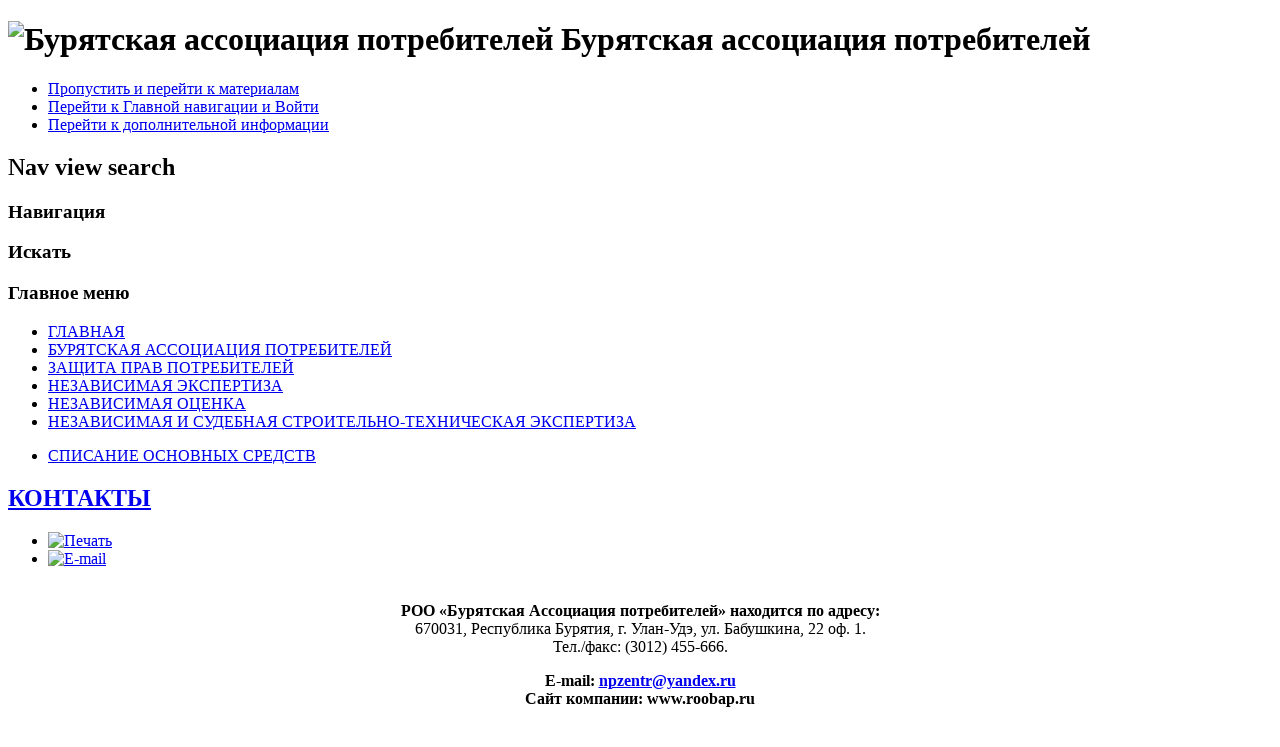

--- FILE ---
content_type: text/html; charset=utf-8
request_url: http://roobap.ru/index.php/2010-04-11-07-36-08
body_size: 4280
content:
<!DOCTYPE html PUBLIC "-//W3C//DTD XHTML 1.0 Transitional//EN" "http://www.w3.org/TR/xhtml1/DTD/xhtml1-transitional.dtd">
<html xmlns="http://www.w3.org/1999/xhtml" xml:lang="ru-ru" lang="ru-ru" dir="ltr" >
<head>
  <base href="http://roobap.ru/index.php/2010-04-11-07-36-08" />
  <meta http-equiv="content-type" content="text/html; charset=utf-8" />
  <meta name="generator" content="Joomla! - Open Source Content Management" />
  <title>КОНТАКТЫ</title>
  <link href="/templates/beez_20/favicon.ico" rel="shortcut icon" type="image/vnd.microsoft.icon" />
  <link rel="stylesheet" href="/templates/system/css/system.css" type="text/css" />
  <link rel="stylesheet" href="/templates/beez_20/css/position.css" type="text/css" media="screen,projection"  />
  <link rel="stylesheet" href="/templates/beez_20/css/layout.css" type="text/css" media="screen,projection"  />
  <link rel="stylesheet" href="/templates/beez_20/css/print.css" type="text/css" media="print"  />
  <link rel="stylesheet" href="/templates/beez_20/css/general.css" type="text/css" />
  <link rel="stylesheet" href="/templates/beez_20/css/personal.css" type="text/css" />
  <script src="/media/system/js/mootools-core.js" type="text/javascript"></script>
  <script src="/media/system/js/core.js" type="text/javascript"></script>
  <script src="/media/system/js/caption.js" type="text/javascript"></script>
  <script src="/media/system/js/mootools-more.js" type="text/javascript"></script>
  <script src="/templates/beez_20/javascript/md_stylechanger.js" type="text/javascript"></script>
  <script src="/templates/beez_20/javascript/hide.js" type="text/javascript"></script>
  <script type="text/javascript">
window.addEvent('load', function() {
				new JCaption('img.caption');
			});
  </script>


<!--[if lte IE 6]>
<link href="/templates/beez_20/css/ieonly.css" rel="stylesheet" type="text/css" />
<style type="text/css">
#line {
	width:98% ;
}
.logoheader {
	height:200px;
}
#header ul.menu {
	display:block !important;
	width:98.2% ;
}
</style>
<![endif]-->

<!--[if IE 7]>
<link href="/templates/beez_20/css/ie7only.css" rel="stylesheet" type="text/css" />
<![endif]-->

<script type="text/javascript">
	var big ='72%';
	var small='53%';
	var altopen='открыто';
	var altclose='закрыто';
	var bildauf='/templates/beez_20/images/plus.png';
	var bildzu='/templates/beez_20/images/minus.png';
	var rightopen='Показать информацию';
	var rightclose='Скрыть информацию';
	var fontSizeTitle='Размер шрифта';
	var bigger='Больше';
	var reset='Сброс';
	var smaller='Меньше';
	var biggerTitle='Увеличить размер';
	var resetTitle='Вернуть стили по умолчанию';
	var smallerTitle='Уменьшить размер';
</script>

</head>

<body>

<div id="all">
        <div id="back">
                <div id="header">
                                <div class="logoheader">
                                        <h1 id="logo">

                                                                                <img src="/images/header.jpg"  alt="Бурятская ассоциация потребителей" />
                                                                                                                        <span class="header1">
                                        Бурятская ассоциация потребителей                                        </span></h1>
                                </div><!-- end logoheader -->
                                        <ul class="skiplinks">
                                                <li><a href="#main" class="u2">Пропустить и перейти к материалам</a></li>
                                                <li><a href="#nav" class="u2">Перейти к Главной навигации и Войти</a></li>
                                                                                        <li><a href="#additional" class="u2">Перейти к дополнительной информации</a></li>
                                                                                   </ul>
                                        <h2 class="unseen">Nav view search</h2>
                                        <h3 class="unseen">Навигация</h3>
                                        
                                        <div id="line">
<!--                                        <div id="fontsize"></div>-->
                                        <h3 class="unseen">Искать</h3>
                                        
                                        </div> <!-- end line -->


                        </div><!-- end header -->
                        <div id="contentarea2">
                                        <div id="breadcrumbs">

                                                        

                                        </div>

                                        

                                                        <div class="left1 " id="nav">
                                                   <div class="moduletable_menu">
 <h3><span
	class="backh"><span class="backh2"><span class="backh3">Главное меню</span></span></span></h3>
 
<ul class="menu">
<li class="item-29"><a href="/" >ГЛАВНАЯ</a></li><li class="item-6"><a href="/index.php/2010-04-11-07-39-26" >БУРЯТСКАЯ АССОЦИАЦИЯ ПОТРЕБИТЕЛЕЙ</a></li><li class="item-7"><a href="/index.php/2010-04-11-07-43-02" >ЗАЩИТА ПРАВ ПОТРЕБИТЕЛЕЙ</a></li><li class="item-8"><a href="/index.php/2010-04-11-07-43-45" >НЕЗАВИСИМАЯ ЭКСПЕРТИЗА</a></li><li class="item-9"><a href="/index.php/2010-04-11-07-44-18" >НЕЗАВИСИМАЯ ОЦЕНКА</a></li><li class="item-26"><a href="/index.php/2010-05-13-04-28-26" >НЕЗАВИСИМАЯ И СУДЕБНАЯ СТРОИТЕЛЬНО-ТЕХНИЧЕСКАЯ ЭКСПЕРТИЗА</a></li></ul>
</div>
<div class="moduletable">
 
<ul class="menu">
<li class="item-23"><a href="/index.php/uslugi-dlya-gostinits" >СПИСАНИЕ ОСНОВНЫХ СРЕДСТВ</a></li></ul>
</div>

                                                                
                                                                


                                                        </div><!-- end navi -->
               
                                        <div id="wrapper" >

                                                <div id="main">

                                                
                                                        
<div id="system-message-container">
</div>
                                                        <div class="item-page">

	<h2>
			<a href="/index.php/2010-04-11-07-36-08">
		КОНТАКТЫ</a>
		</h2>

	<ul class="actions">
						<li class="print-icon">
			<a href="/index.php/2010-04-11-07-36-08?tmpl=component&amp;print=1&amp;page=" title="Печать" onclick="window.open(this.href,'win2','status=no,toolbar=no,scrollbars=yes,titlebar=no,menubar=no,resizable=yes,width=640,height=480,directories=no,location=no'); return false;" rel="nofollow"><img src="/media/system/images/printButton.png" alt="Печать"  /></a>			</li>
		
					<li class="email-icon">
			<a href="/index.php/component/mailto/?tmpl=component&amp;template=beez_20&amp;link=b12f01b8614ea199c9fa4dc6f272b2feb37909e4" title="E-mail" onclick="window.open(this.href,'win2','width=400,height=350,menubar=yes,resizable=yes'); return false;"><img src="/media/system/images/emailButton.png" alt="E-mail"  /></a>			</li>
		
		
	
	</ul>







<p align="center"><br /><strong>РОО «Бурятская Ассоциация потребителей» </strong><strong>находится по адресу:<br /></strong>670031, Республика Бурятия, г. Улан-Удэ, ул. Бабушкина, 22 оф. 1.<br />Тел./факс: (3012) 455-666.</p>
<p align="center"><strong>E-mail: <script type='text/javascript'>
 <!--
 var prefix = '&#109;a' + 'i&#108;' + '&#116;o';
 var path = 'hr' + 'ef' + '=';
 var addy20931 = 'npz&#101;ntr' + '&#64;';
 addy20931 = addy20931 + 'y&#97;nd&#101;x' + '&#46;' + 'r&#117;';
 document.write('<a ' + path + '\'' + prefix + ':' + addy20931 + '\'>');
 document.write(addy20931);
 document.write('<\/a>');
 //-->\n </script><script type='text/javascript'>
 <!--
 document.write('<span style=\'display: none;\'>');
 //-->
 </script>Этот адрес электронной почты защищен от спам-ботов. У вас должен быть включен JavaScript для просмотра.
 <script type='text/javascript'>
 <!--
 document.write('</');
 document.write('span>');
 //-->
 </script> <br />Сайт компании: www.roobap.ru<br /></strong><br /><br /><strong>Часы работы</strong><strong>:</strong></p>
<p align="center">пн-пт – с 10.00. до 16.00 ч.</p>
<p align="center">сб, вс, официальные праздничные дни – выходные<br /><br /><br /><strong>Как до нас добраться:</strong></p>
<p align="center"><strong>Офис находится на 1 этаже 5-этажного жилого&nbsp;здания (вход временно с подъезда № 1). Здание расположено в 2-х минутах ходьбы между автобусными и трамвайными остановками "ул. Бабушкина" и "Геологическая" со стороны БЦ "Восточные Ворота". В данном здании находится филиал Сбербанка России.</strong></p>
<p align="center"><strong>Проезд трамвайных маршрутов: № 4 и № 2.</strong></p>
<p align="center"><strong>Проезд маршрутных автобусов и микроавтобусов: №№ 37, 56, 2, 25, 28, 32, 97, 33, 36, 42, 29, 30, 40,&nbsp;15, 44, 95, 92, 129&nbsp;и др.</strong></p>
<p align="center">&nbsp;</p>
<p align="center">&nbsp;</p>
<p align="center">&nbsp;</p> 
				<ul class="pagenav">
					<li class="pagenav-prev">
						<a href="/index.php/2010-04-11-07-36-23" rel="prev">&lt; Назад</a>
					</li>
					<li class="pagenav-next">
						<a href="/index.php/2010-04-11-07-35-24" rel="next">Вперёд &gt;</a>
					</li>
				</ul>
	
</div>


                                                </div><!-- end main -->

                                        </div><!-- end wrapper -->

                                                                        <h2 class="unseen">
                                                Дополнительная информация                                        </h2>
                                        <div id="close">
                                                <a href="#" onclick="auf('right')">
                                                        <span id="bild">
                                                                Скрыть информацию</span></a>
                                        </div>


                                        <div id="right">
                                                <a id="additional"></a>
                                                <div class="moduletable_menu">
 
<ul class="menu">
<li class="item-29"><a href="/" >ГЛАВНАЯ</a></li><li class="item-6"><a href="/index.php/2010-04-11-07-39-26" >БУРЯТСКАЯ АССОЦИАЦИЯ ПОТРЕБИТЕЛЕЙ</a></li><li class="item-7"><a href="/index.php/2010-04-11-07-43-02" >ЗАЩИТА ПРАВ ПОТРЕБИТЕЛЕЙ</a></li><li class="item-8"><a href="/index.php/2010-04-11-07-43-45" >НЕЗАВИСИМАЯ ЭКСПЕРТИЗА</a></li><li class="item-9"><a href="/index.php/2010-04-11-07-44-18" >НЕЗАВИСИМАЯ ОЦЕНКА</a></li><li class="item-26"><a href="/index.php/2010-05-13-04-28-26" >НЕЗАВИСИМАЯ И СУДЕБНАЯ СТРОИТЕЛЬНО-ТЕХНИЧЕСКАЯ ЭКСПЕРТИЗА</a></li></ul>
</div>
<div class="moduletable">
 
<ul class="menu">
<li class="item-16"><a href="/index.php/znak-doverie-potrebitelya" >ЗНАК ДОВЕРИЕ ПОТРЕБИТЕЛЯ</a></li><li class="item-21"><a href="/index.php/reestr-obladatelej-znaka-doverie-potrebitelya" >РЕЕСТР ОБЛАДАТЕЛЕЙ ЗНАКА &quot;ДОВЕРИЕ ПОТРЕБИТЕЛЯ&quot;</a></li><li class="item-17"><a href="/index.php/aktsiya-luchshaya-usluga-goda" >АКЦИЯ ЛУЧШИЙ ПРОДУКТ И УСЛУГА ГОДА</a></li><li class="item-2"><a href="/index.php/2010-04-11-07-35-24" >РУКОВОДСТВО</a></li><li class="item-3"><a href="/index.php/2010-04-11-07-35-47" >НОВОСТИ</a></li><li class="item-4 current active"><a href="/index.php/2010-04-11-07-36-08" >КОНТАКТЫ</a></li><li class="item-5"><a href="/index.php/2010-04-11-07-36-23" >ВАКАНСИИ</a></li></ul>
</div>

                                                
                                                
                                        </div><!-- end right -->
                                        
                        
                                <div class="wrap"></div>

                                </div> <!-- end contentarea -->

                        </div><!-- back -->

                </div><!-- all -->

                <div id="footer-outer">
                        
                        <div id="footer-sub">


                                <div id="footer">

                                        
                                        <p>
<!--                                                Работает на <a href="http://www.joomla.org/">Joomla!&#174;</a> -->
                                                    Ulan-Ude, 2014                                                       
                                        </p>


                                </div><!-- end footer -->

                        </div>

                </div>
				
        </body>
</html>
